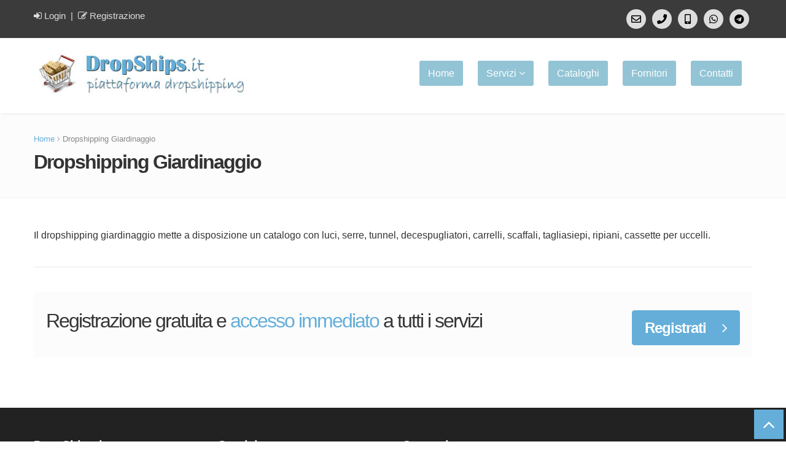

--- FILE ---
content_type: text/html; charset=UTF-8
request_url: https://www.dropships.it/dropshipping-giardinaggio.php
body_size: 2338
content:

<!DOCTYPE html>
<html lang="it">
<head>

<title>Dropshipping Giardinaggio - DropShips.it</title>
<meta name="description" CONTENT="Il dropshipping giardinaggio mette a disposizione un catalogo con luci, serre, tunnel, decespugliatori, carrelli, scaffali, tagliasiepi, ripiani, cassette per uccelli">


<meta http-equiv="Content-Type" content="text/html; charset=iso-8859-1" />

<meta http-equiv="content-language" content="it">

<meta name="viewport" content="width=device-width, initial-scale=1.0" />

<!-- css -->
<link href="css/bootstrap.css" rel="stylesheet" />
<link href="css/bootstrap-responsive.css" rel="stylesheet" />
<link href="css/style.css" rel="stylesheet" />

<link href="fa/css/all.css" rel="stylesheet" />

<!-- Theme skin -->
<link href="color/default.css" rel="stylesheet" />
<!-- Fav and touch icons -->
<link rel="shortcut icon" href="https://www.dropships.it/favicon.ico" >

</head>
<body>
<div id="wrapper">
  <!-- start header -->
  <header>
    <div class="top">
      <div class="container">
        <div class="row">
          <div class="span6">
            <p class="topcontact"><a href="login.php"><i class="icon-signin"></i> Login</a>&nbsp;&nbsp;|&nbsp;&nbsp;<a href="registrazione.php"><i class="icon-edit"></i> Registrazione</a></p>
          </div>
          <div class="span6">
            <ul class="social-network">
              <li><a href="mailto:info@dropships.it" data-placement="bottom" title="Email"><i class="far fa-envelope icon-circled icon-bgsuccess"></i></a></li><li><a href="tel:0456095341" data-placement="bottom" title="Fisso"><i class="fas fa-phone icon-circled icon-bgsuccess"></i></a></li><li><a href="tel:3285865990" data-placement="bottom" title="Mobile"><i class="fas fa-mobile-alt icon-circled icon-bgsuccess"></i></a></li><li><a href="https://api.whatsapp.com/send?phone=393285865990" data-placement="bottom" title="WhatsApp"><i class="fab fa-whatsapp icon-circled icon-bgsuccess"></i></a></li><li><a href="https://t.me/digitalforge_support" data-placement="bottom" title="Telegram"><i class="fab fa-telegram icon-circled icon-bgsuccess"></i></a></li>
            </ul>
          </div>
        </div>
      </div>
    </div>
    <div class="container">
      <div class="row nomargin">
        <div class="span4">
          <div class="logo"> <a href="https://www.dropships.it/"><img src="images/logo.jpg" alt="DropShips.it" /></a> </div>
        </div>
        <div class="span8">
          <div class="navbar navbar-static-top">
            <div class="navigation">
              <nav>
                <ul class="nav topnav">
                  <li> <a href="https://www.dropships.it/">Home</a></li>
				  
                  <li class="dropdown"> <a href="servizi-dropshipping.php">Servizi <i class="icon-angle-down dfico"></i></a>
                    <ul class="dropdown-menu">
                      <li><a href="creazione-negozio.php">Creazione Negozio</a></li>
                      <li><a href="sito-dropshipping.php">Sito Dropshipping</a></li>
						<li><a href="soluzioni-per-fornitori.php">Soluzioni per Fornitori</a></li>
                      <li><a href="affiliazione.php">Affiliazione</a></li>
                    </ul>
                  </li>
				  
                  <li> <a href="cataloghi-dropshipping.php">Cataloghi</a></li>

                  <li> <a href="fornitori-dropshipping.php">Fornitori</a></li>
				  
                  <li> <a href="contatti.php">Contatti</a></li>
				  
				  
				  
				  
                </ul>
              </nav>
            </div>
            <!-- end navigation -->
            <!-- mobile navigation -->
            <a href="javascript:void(0);" class="mobi-toggler"><i class="fa fa-bars"></i></a>
            <!-- BEGIN NAVIGATION -->
            <div class="header-navigation pull-right font-transform-inherit">
              <ul>

				   <li> <a href="https://www.dropships.it/">Home</a> </li>

								  
								  
                 <li class="dropdown"> <a class="dropdown-toggle" data-toggle="dropdown" data-target="#" href="javascript:;">Servizi <i class="icon-angle-down dfico" style="color:#BFB588"></i></a>
                  <ul class="dropdown-menu">
                      <li><a href="creazione-negozio.php">Creazione Negozio</a></li>
                      <li><a href="sito-dropshipping.php">Sito Dropshipping</a></li>
						<li><a href="soluzioni-per-fornitori.php">Soluzioni per Fornitori</a></li>
                      <li><a href="affiliazione.php">Affiliazione</a></li>
                      
                    </ul>
                 
                  </li>
                
                  <li> <a href="cataloghi-dropshipping.php">Cataloghi</a></li>

                  <li> <a href="fornitori-dropshipping.php">Fornitori</a></li>
				  

				   <li> <a href="contatti.php">Contatti</a> </li>
				   
				
				
				
              </ul>
            </div>
            <!-- END NAVIGATION -->
          </div>
        </div>
      </div>
    </div>
  </header>
  <!-- end header -->
  






    <section id="inner-headline">
      <div class="container">
        <div class="row">
          <div class="span12">
            <div class="inner-heading">
              <ul class="breadcrumb">
                <li><a href="https://www.dropships.it/">Home</a> <i class="icon-angle-right"></i></li>
                <li class="active">Dropshipping Giardinaggio</li>
              </ul>
              <h1>Dropshipping Giardinaggio</h1>
            </div>
          </div>
        </div>
      </div>
    </section>

    <section id="content">
      <div class="container">
        <div class="row">

          <div class="span12">
            <p>
					Il dropshipping giardinaggio mette a disposizione un catalogo con luci, serre, tunnel, decespugliatori, carrelli, scaffali, tagliasiepi, ripiani, cassette per uccelli.

			</p>






			
          </div>

        </div>

		
		

        <div class="row">
          <div class="span12">
            <div class="solidline"></div>
          </div>
        </div>
	  	  
		
		
		
        <div class="row">
          <div class="span12">
            <div class="cta-box">
              <div class="row">
                <div class="span9">
                  <div class="cta-text">
                    <h3>
Registrazione gratuita e <span>accesso immediato</span> a tutti i servizi</h3>
                  </div>
                </div>
                <div class="span3">
                  <div class="cta-btn">
                    <a href="registrazione.php" class="btn btn-theme">Registrati <i class="icon-angle-right"></i></a>
                  </div>
                </div>

              </div>


            </div>
          </div>
        </div>	  
	  

	  
<br>		

		

      </div>
    </section>

  
  
  
  <footer>
    <div class="container">
      <div class="row">
        <div class="span3">
          <div class="widget">
            <h5 class="widgetheading">DropShips.it</h5>
            <ul class="link-list">
              <li><a href="https://www.dropships.it/">Home</a></li>
              <li><a href="servizi-dropshipping.php">Servizi</a></li>
              <li><a href="registrazione.php">Registrazione</a></li>
              <li><a href="login.php">Login</a></li>
              <li><a href="blog.php">Blog</a></li>
              <li><a href="termini.php">Termini e Privacy</a></li>
              <li><a href="contatti.php">Contatti</a></li>
            </ul>
          </div>
        </div>
        <div class="span3">
          <div class="widget">
            <h5 class="widgetheading">Servizi</h5>
            <ul class="link-list">
              <li><a href="creazione-negozio.php">Creazione Negozio</a></li>
              <li><a href="cataloghi-dropshipping.php">Cataloghi Dropshipping</a></li>
              <li><a href="sito-dropshipping.php">Sito Dropshipping</a></li>
              <li><a href="piattaforma-dropshipping.php">Piattaforma Dropshipping</a></li>
              <li><a href="soluzioni-per-fornitori.php">Soluzioni per Fornitori</a></li>
              <li><a href="fornitori-dropshipping.php">Fornitori Dropshipping</a></li>
              <li><a href="affiliazione.php">Affiliazione</a></li>
            </ul>
          </div>
        </div>
        <div class="span3">
          <div class="widget">
            <h5 class="widgetheading">Contatti</h5>
			
            <address>
            <strong>DigitalForge&trade;</strong><br>
            Via Casette di Sopra 23/3<br>
            37060 Sona VR
            </address>
			
			Email: <a href="mailto:info@dropships.it">info@dropships.it</a>
			<br>
			Fisso: <a href="tel:0456095341">0456095341</a>
			<br>
			Mobile: <a href="tel:3285865990">3285865990</a>
			<br>
			
						
             
			
          </div>
        </div>
        <div class="span3">
          <div class="widget">
            <h5 class="widgetheading"></h5>
			
          <div align="center">

			
            <ul class="social-network" style="float:none">
              <li><a href="mailto:info@dropships.it" data-placement="bottom" title="Email"><i class="far fa-envelope icon-circled icon-bgsuccess"></i></a></li><li><a href="tel:0456095341" data-placement="bottom" title="Fisso"><i class="fas fa-phone icon-circled icon-bgsuccess"></i></a></li><li><a href="tel:3285865990" data-placement="bottom" title="Mobile"><i class="fas fa-mobile-alt icon-circled icon-bgsuccess"></i></a></li><li><a href="https://api.whatsapp.com/send?phone=393285865990" data-placement="bottom" title="WhatsApp"><i class="fab fa-whatsapp icon-circled icon-bgsuccess"></i></a></li><li><a href="https://t.me/digitalforge_support" data-placement="bottom" title="Telegram"><i class="fab fa-telegram icon-circled icon-bgsuccess"></i></a></li>
            </ul>
			
			<br>
			
            <img src="images/cards_ita.png" alt="Carte di Credito" />
          </div>
             
			
          </div>
        </div>
      </div>
    </div>
    <div id="sub-footer">
      <div class="container">
        <div class="row">
          <div class="span6">
            <div class="copyright">
              <p><span>&copy; 2026 DigitalForge&trade;. P.IVA 03532120239</span></p>
            </div>
          </div>
          <div class="span6"> </div>
        </div>
      </div>
    </div>
  </footer>
</div>
<a href="#" class="scrollup"><i class="icon-angle-up icon-square icon-bglight icon-2x active"></i></a>
<!-- javascript
    ================================================== -->
<!-- Placed at the end of the document so the pages load faster -->
<script src="js/jquery.js"></script>
<script src="js/bootstrap.js"></script>
<!-- Template Custom JavaScript File -->
<script src="js/custom.js"></script>
</body>
</html>



--- FILE ---
content_type: text/css
request_url: https://www.dropships.it/css/style.css
body_size: 9481
content:
/*
  Theme Name: Eterna
  Theme URL: https://bootstrapmade.com/eterna-free-multipurpose-bootstrap-template/
  Author: BootstrapMade.com
  Author URL: https://bootstrapmade.com
*/

/* === prettify === */
@import url('../js/google-code-prettify/prettify.css');
/* === fontawesome === */

@import url('font-awesome.css');
/* ==== overwrite bootstrap standard ==== */

@import url('overwrite.css');
@import url('animate.css');
@import url('shortcodes.css');
/* Table of content */

/*===================================
1. General
2. layout
3. Responsive media
4. Header
5. Section: Featured
6. Sliders
7. Intro
8. Section: Content
9. Section: Bottom
10. Inner - Section: page headline
11. Forms
12. Portfolio
13. Elements
14. Blog & article
15. Aside, sidebar
16. Footer
17. Divider, Line & Misc
18. Position & alignment
19. More icon from custom font icon
20. Spacer, margin
21. Media queries
==================================== */

/* ===================================
1. General
==================================== */

body {
	
font-family: Verdana, Helvetica, sans-serif;
font-size: 16px;
	
/*  font-weight: 400;*/
  line-height: 22px;
/*  color: #656565;*/
}

a {
/*  color: #9f8301;*/
}

a:active {
  outline: 0;
  text-decoration: none;
}

.clear {
  clear: both;
}

h2.heading {
  font-size: 32px;
  color: #0e161d;
  letter-spacing: -2px;
}

h2.errortitle {
  font-size: 64px;
  color: #0e161d;
  letter-spacing: -2px;
}

.bold {
  font-weight: 900;
}

.et-wrapper {
  width: 200px;
  height: 200px;
}

.et-page:nth-child(1) {
  background: red;
}

.et-page:nth-child(2) {
  background: blue;
}

.et-page:nth-child(3) {
  background: purple;
}

h4.title {
  letter-spacing: -1.5px;
}

/* ===================================
2. layout
==================================== */

.container {
  padding: 0 20px 0 20px;
  position: relative;
}

#wrapper {
  width: 100%;
  margin: 0;
  padding: 0;
}

#wrapper.boxed {
  width: 1230px;
  overflow: hidden;
  margin: 0 auto;
  padding: 0;
  background: #fff;
}

.row {
  margin-bottom: 30px;
}

.row .row {
  margin-bottom: 30px;
}

.row.nomargin {
  margin-bottom: 0;
}

/* ===================================
3. Responsive media
==================================== */

.video-container, .map-container, .embed-container {
  position: relative;
  margin: 0 0 15px 0;
  padding-bottom: 51%;
  padding-top: 30px;
  height: 0;
  overflow: hidden;
  border: none;
}

.embed-container iframe, .embed-container object, .embed-container embed, .video-container iframe, .map-container iframe, .map-container object, .map-container embed, .video-container object, .video-container embed {
  position: absolute;
  top: 0;
  left: 0;
  width: 100%;
  height: 100%;
}

iframe {
  border: none;
}

img.img-polaroid {
  margin: 0 0 20px 0;
}

.img-box {
  max-width: 100%;
}

/* ===================================
4. Header
==================================== */

/* --- header -- */

header {
/*  background: #000;*/
  margin: 0;
  padding: 0 0 20px;
  position: relative;
  z-index: 2000;
  -webkit-box-shadow: 0 2px 4px -2px #ddd;
  -moz-box-shadow: 0 2px 4px -2px #ddd;
  box-shadow: 0 2px 4px -2px #ddd;
}

header .top {
  padding: 15px 0 15px;
  margin: 0 0 15px;
  background: #3c3b3b;
}

header .top p.topcontact {
  color: #ddd;
  font-size: 15px;
}

header .top p.topcontact i {
  color: #ddd;
}


header .top p.topcontact2 {
  color: #ddd;
  font-size: 13px;
}

header .top p.topcontact2 i {
  color: #ddd;
}

header .topcontact a {
  color: #ddd;
  font-size: 15px;
  text-decoration: none;
}

header .topcontact2 a {
  color: #ddd;
  font-size: 13px;
  text-decoration: none;
}



header .logo {
  float: left;
}

header .logo img {
  margin-bottom: 10px;
}

header .logo h1 {
  color: #333;
  letter-spacing: -1px;
  font-size: 2.2em;
  font-weight: 900;
  margin: 0;
}

header .logo h1 a {
  color: #333;
}

header .logo h1 a:hover {
  text-decoration: none;
}

/* --- top area --- */

header .top .row {
  margin-bottom: 0;
}

ul.topmenu {
  list-style: none;
  margin: 0;
}

ul.topmenu li {
  display: inline;
}

ul.topmenu li a {
  font-size: 12px;
  color: #ddd;
  font-weight: 600;
}

ul.topmenu li a:hover {
  text-decoration: none;
}

ul.social-network {
  float: right;
  list-style: none;
  margin: 0;
}

ul.social-network2 {
  float: left;
  list-style: none;
  margin: 0;
}

ul.social-network li {
  display: inline;
  margin: 0 5px;
}

ul.social-network li a:hover {
  -webkit-transition: all 1s ease-in-out;
  -moz-transition: all 1s ease-in-out;
  -o-transition: all 1s ease-in-out;
  transition: all 1s ease-in-out;
}

ul.social-network2 li {
  display: inline;
  margin: 0 3px;
}

ul.social-network2 li a:hover {
  -webkit-transition: all 1s ease-in-out;
  -moz-transition: all 1s ease-in-out;
  -o-transition: all 1s ease-in-out;
  transition: all 1s ease-in-out;
}

/* --- menu --- */

header .navigation {
  float: right;
}

header ul.nav li {
  border: none;
  margin: 0 7px 0 7px;
}

header ul.nav li a {
  border: none;
  font-weight: 400;
}

.navbar .nav>li>a {
  font-size: 16px;
  color: #fff;
  text-shadow: none;
}
.navbar .nav>li>a:hover {
  font-size: 16px;
  color: #fff;
  text-shadow: none;
}

/*
.dfico {
  font-size: 16px;
  color: #ddd;
  text-shadow: none;
}
.dfico:hover {
  font-size: 16px;
  color: #000;
  text-shadow: none;
}
*/


header ul.nav li a i {
  color: #fff;
}

header ul.nav li a:hover i {
  color: #fff;
}

header ul.nav li.active a i {
  color: #fff;
}

header ul.nav li ul.dropdown-menu li a i {
  color: #fff;
}

.navbar .nav a:hover {
  background: none;
}

.navbar .nav>.active>a, .navbar .nav>.active>a:hover {
/*  font-weight: 600;*/
}

.navbar .nav>.active>a:active, .navbar .nav>.active>a:focus {
  background: none;
  outline: 0;
/*  font-weight: 600;*/
}

.navbar .nav li .dropdown-menu {
  z-index: 1000;
}

header ul.nav li ul {
  z-index: 1000;
  margin-top: 20px;
}

header ul.nav li ul li ul {
  margin: 1px 0 0 1px;
}

.dropdown-menu .dropdown i {
  position: absolute;
  right: 0;
  margin-top: 3px;
  padding-left: 20px;
}

.navbar .nav>li>.dropdown-menu:before {
  display: inline-block;
  border-right: none;
  border-bottom: none;
  border-left: none;
  border-bottom-color: none;
  content: none;
}

.navbar .nav>li>.dropdown-menu:after {
  display: inline-block;
  border-right: none;
  border-bottom: none;
  border-left: none;
  content: '';
}

ul.nav li.dropdown a {
  z-index: 1000;
  display: block;
}

ul.nav li.dropdown ul li ul.dropdown-menu {
  margin-left: 0px;
}

ul.nav li.dropdown ul li i {
  margin-right: 20px;
}

select.selectmenu {
  display: none;
}

/* ===================================
5. Section: Featured
==================================== */

#featured {
  background: #fcfcfc;
}

#featured .row {
  margin-bottom: 0;
}

/* Landing page */

.landing {
  padding: 50px 0;
}

/* ===================================
6. Sliders
==================================== */

/* camera slider */

#slideshow-wrapper {
  width: 100%;
  background: #fcfcfc;
  float: left;
}

#camera-slide {
  height: 425px !important;
}

.camera_caption p {
  margin-bottom: 20px;
}

.camera_prev {
  left: 0;
  top: 50%;
}

.camera_next {
  right: 0;
  top: 50%;
}

.camera_prev>span:before {
  content: "\f104";
  font-family: 'FontAwesome';
  color: #fff;
  padding: 20px 20px 20px 10px;
  font-size: 32px;
  display: block;
}

.camera_next>span:before {
  content: "\f105";
  font-family: 'FontAwesome';
  color: #fff;
  padding: 20px 20px 20px 20px;
  font-size: 32px;
  display: block;
}

/* --- layerslider --- */

#layerslider-container {
  width: 100%;
  min-width: 300px;
  max-width: 1170px;
  margin: 0 auto;
}

#layerslider-container-fw {
  width: 100%;
  margin: 50px auto;
}

.ls-highlighted-h.color {
  padding: 4px 8px;
  color: #fff;
  -webkit-border-radius: 5px;
  -moz-border-radius: 5px;
  border-radius: 5px;
}

/* --- flexslider --- */

#main-slider.flexslider {
  margin-bottom: 40px;
  background: #fff;
  border: none;
  position: relative;
  -webkit-border-radius: 0;
  -moz-border-radius: 0;
  -o-border-radius: 0;
  border-radius: 0;
  box-shadow: none;
  -webkit-box-shadow: none;
  -moz-box-shadow: none;
  -o-box-shadow: none;
  zoom: 1;
}

.flexslider {
  background: #fff;
  border: none;
  position: relative;
  -webkit-border-radius: 0;
  -moz-border-radius: 0;
  -o-border-radius: 0;
  border-radius: 0;
  box-shadow: none;
  -webkit-box-shadow: none;
  -moz-box-shadow: none;
  -o-box-shadow: none;
  zoom: 1;
}

/* ===================================
7. Section: Content
==================================== */

#content {
  position: relative;
  background: #fff;
  border-top: 1px solid #f2f2f2;
  padding: 50px 0 0 0;
}

#content img {
  max-width: 100%;
  height: auto;
}

/* --- Call to action --- */

.cta-box {
  background: #fcfcfc;
  -webkit-border-radius: 2px;
  -moz-border-radius: 2px;
  border-radius: 2px;
}

.cta-text {
  padding: 20px;
  margin-top: 10px;
}

.cta-text h2 {
  font-weight: 900;
  line-height: 1.1em;
}

.cta-btn {
  float: right;
  padding: 20px;
  margin-top: 10px;
}

.cta-box .cta-btn a.btn {
  padding: 15px 20px;
  font-size: 24px;
  font-weight: 900;
  letter-spacing: -1px;
  color: #fff;
  -webkit-border-radius: 4px;
  -moz-border-radius: 4px;
  border-radius: 4px;
}

.cta-box .cta-btn a.btn i {
  color: #fff;
  margin-left: 20px;
}

.cta-box .cta-btn a.btn:hover {
  color: #fff;
}

.cta-text h3 {
  font-size: 32px;
  letter-spacing: -2px;
}

/* --- box --- */

.box {
  width: 100%;
}

.box .text h4 {
  letter-spacing: -1.5px;
}

.box:hover .text h4 {}

.box .icon {
  float: left;
  margin-bottom: 20px;
}

.box .text {
  margin-left: 100px;
}

.box a {
  text-decoration: none;
  font-weight: 700;
}

.box a i {
/*  color: #4b5056;*/
}

/* ---- features ---- */

.features {
  width: 100%;
  overflow: hidden;
  margin: 20px 0 0 0;
}

.features .feat {
  width: 50%;
  float: left;
  display: inline-block;
  margin-bottom: 20px;
}

.features i {
  float: left;
  margin-right: 20px;
}

.features h5 {
  font-weight: 600;
}

/* ===================================
9. Section: works
===================================== */

#works {
  background: #fcfcfc;
  padding: 50px 0 30px;
}

/* home works */

.grid {
  margin: 0 auto;
  list-style: none;
  text-align: center;
  padding: 0;
}

.grid .item {
  margin: 0;
  text-align: left;
  position: relative;
  padding: 0;
}

.grid figure {
  margin: 0;
  position: relative;
}

.grid figure img {
  max-width: 100%;
  display: block;
  position: relative;
}

.grid figcaption {
  position: absolute;
  top: 0;
  left: 0;
  padding: 0 0 0;
  color: #ed4e6e;
}

.grid figcaption div {
  padding-top: 30%;
}

.grid figcaption span {
  display: block;
  text-align: center;
  margin-bottom: 20px;
}

/* Caption Style 3 */

.cs-style-3 figure {
  overflow: hidden;
}

.cs-style-3 figure img {
  -webkit-transition: -webkit-transform 0.4s;
  -moz-transition: -moz-transform 0.4s;
  transition: transform 0.4s;
}

.no-touch .cs-style-3 figure:hover img, .cs-style-3 figure.cs-hover img {
  -webkit-transform: translateY(-50px);
  -moz-transform: translateY(-50px);
  -ms-transform: translateY(-50px);
  transform: translateY(-50px);
}

.cs-style-3 figcaption {
  height: 100px;
  width: 100%;
  top: auto;
  bottom: 0;
  opacity: 0;
  -webkit-transform: translateY(100%);
  -moz-transform: translateY(100%);
  -ms-transform: translateY(100%);
  transform: translateY(100%);
  -webkit-transition: -webkit-transform 0.4s, opacity 0.1s 0.3s;
  -moz-transition: -moz-transform 0.4s, opacity 0.1s 0.3s;
  transition: transform 0.4s, opacity 0.1s 0.3s;
}

.no-touch .cs-style-3 figure:hover figcaption, .cs-style-3 figure.cs-hover figcaption {
  opacity: 1;
  -webkit-transform: translateY(0px);
  -moz-transform: translateY(0px);
  -ms-transform: translateY(0px);
  transform: translateY(0px);
  -webkit-transition: -webkit-transform 0.4s, opacity 0.1s;
  -moz-transition: -moz-transform 0.4s, opacity 0.1s;
  transition: transform 0.4s, opacity 0.1s;
}

.cs-style-3 figcaption p {
  text-align: center;
  margin-top: 20px;
}

.cs-style-3 figcaption p i {
  color: #fff;
}

/* Caption Style 4 */

.cs-style-4 li {
  -webkit-perspective: 1700px;
  -moz-perspective: 1700px;
  perspective: 1700px;
  -webkit-perspective-origin: 0 50%;
  -moz-perspective-origin: 0 50%;
  perspective-origin: 0 50%;
}

.cs-style-4 figure {
  -webkit-transform-style: preserve-3d;
  -moz-transform-style: preserve-3d;
  transform-style: preserve-3d;
}

.cs-style-4 figure>div {
  overflow: hidden;
}

.cs-style-4 figure img {
  -webkit-transition: -webkit-transform 0.4s;
  -moz-transition: -moz-transform 0.4s;
  transition: transform 0.4s;
}

.no-touch .cs-style-4 figure:hover img, .cs-style-4 figure.cs-hover img {
  -webkit-transform: translateX(25%);
  -moz-transform: translateX(25%);
  -ms-transform: translateX(25%);
  transform: translateX(25%);
}

.cs-style-4 figcaption {
  height: 100%;
  width: 50%;
  opacity: 0;
  -webkit-backface-visibility: hidden;
  -moz-backface-visibility: hidden;
  backface-visibility: hidden;
  -webkit-transform-origin: 0 0;
  -moz-transform-origin: 0 0;
  transform-origin: 0 0;
  -webkit-transform: rotateY(-90deg);
  -moz-transform: rotateY(-90deg);
  transform: rotateY(-90deg);
  -webkit-transition: -webkit-transform 0.4s, opacity 0.1s 0.3s;
  -moz-transition: -moz-transform 0.4s, opacity 0.1s 0.3s;
  transition: transform 0.4s, opacity 0.1s 0.3s;
}

.no-touch .cs-style-4 figure:hover figcaption, .cs-style-4 figure.cs-hover figcaption {
  opacity: 1;
  -webkit-transform: rotateY(0deg);
  -moz-transform: rotateY(0deg);
  transform: rotateY(0deg);
  -webkit-transition: -webkit-transform 0.4s, opacity 0.1s;
  -moz-transition: -moz-transform 0.4s, opacity 0.1s;
  transition: transform 0.4s, opacity 0.1s;
}

/* Caption Style 5 */

.cs-style-5 figure img {
  z-index: 10;
  -webkit-transition: -webkit-transform 0.4s;
  -moz-transition: -moz-transform 0.4s;
  transition: transform 0.4s;
}

.no-touch .cs-style-5 figure:hover img, .cs-style-5 figure.cs-hover img {
  -webkit-transform: scale(0.4);
  -moz-transform: scale(0.4);
  -ms-transform: scale(0.4);
  transform: scale(0.4);
}

.cs-style-5 figcaption {
  height: 100%;
  width: 100%;
  opacity: 0;
  -webkit-transform: scale(0.7);
  -moz-transform: scale(0.7);
  -ms-transform: scale(0.7);
  transform: scale(0.7);
  -webkit-backface-visibility: hidden;
  -moz-backface-visibility: hidden;
  backface-visibility: hidden;
  -webkit-transition: -webkit-transform 0.4s, opacity 0.4s;
  -moz-transition: -moz-transform 0.4s, opacity 0.4s;
  transition: transform 0.4s, opacity 0.4s;
}

.no-touch .cs-style-5 figure:hover figcaption, .cs-style-5 figure.cs-hover figcaption {
  -webkit-transform: scale(1);
  -moz-transform: scale(1);
  -ms-transform: scale(1);
  transform: scale(1);
  opacity: 1;
}

.cs-style-5 figure a {
  position: absolute;
  bottom: 20px;
  right: 20px;
}

/* Caption Style */

.cs-style-4 li {
  -webkit-perspective: 1700px;
  -moz-perspective: 1700px;
  perspective: 1700px;
  -webkit-perspective-origin: 0 50%;
  -moz-perspective-origin: 0 50%;
  perspective-origin: 0 50%;
}

.cs-style-4 figure {
  -webkit-transform-style: preserve-3d;
  -moz-transform-style: preserve-3d;
  transform-style: preserve-3d;
}

.cs-style-4 figure>div {
  overflow: hidden;
}

.cs-style-4 figure img {
  -webkit-transition: -webkit-transform 0.4s;
  -moz-transition: -moz-transform 0.4s;
  transition: transform 0.4s;
}

.no-touch .cs-style-4 figure:hover img, .cs-style-4 figure.cs-hover img {
  -webkit-transform: translateX(25%);
  -moz-transform: translateX(25%);
  -ms-transform: translateX(25%);
  transform: translateX(25%);
}

.cs-style-4 figcaption {
  height: 100%;
  width: 50%;
  opacity: 0;
  -webkit-backface-visibility: hidden;
  -moz-backface-visibility: hidden;
  backface-visibility: hidden;
  -webkit-transform-origin: 0 0;
  -moz-transform-origin: 0 0;
  transform-origin: 0 0;
  -webkit-transform: rotateY(-90deg);
  -moz-transform: rotateY(-90deg);
  transform: rotateY(-90deg);
  -webkit-transition: -webkit-transform 0.4s, opacity 0.1s 0.3s;
  -moz-transition: -moz-transform 0.4s, opacity 0.1s 0.3s;
  transition: transform 0.4s, opacity 0.1s 0.3s;
}

.no-touch .cs-style-4 figure:hover figcaption, .cs-style-4 figure.cs-hover figcaption {
  opacity: 1;
  -webkit-transform: rotateY(0deg);
  -moz-transform: rotateY(0deg);
  transform: rotateY(0deg);
  -webkit-transition: -webkit-transform 0.4s, opacity 0.1s;
  -moz-transition: -moz-transform 0.4s, opacity 0.1s;
  transition: transform 0.4s, opacity 0.1s;
}

.cs-style-4 figcaption a {
  margin-bottom: 10px;
}

/* Caption Style 6 */

.cs-style-6 figure img {
  z-index: 10;
  -webkit-transition: -webkit-transform 0.4s;
  -moz-transition: -moz-transform 0.4s;
  transition: transform 0.4s;
}

.no-touch .cs-style-6 figure:hover img, .cs-style-6 figure.cs-hover img {
  -webkit-transform: translateY(-50px) scale(0.5);
  -moz-transform: translateY(-50px) scale(0.5);
  -ms-transform: translateY(-50px) scale(0.5);
  transform: translateY(-50px) scale(0.5);
}

.cs-style-6 figcaption {
  height: 100%;
  width: 100%;
}

.cs-style-6 figcaption h3 {
  margin-top: 60%;
}

.cs-style-6 figcaption a {
  position: absolute;
  bottom: 20px;
  right: 20px;
}

/* ===================================
9. Section: Bottom
==================================== */

#bottom {
  background: #fcfcfc;
  padding: 50px 0 0;
}

/* ===================================
10. Inner - Section: page headline
==================================== */

#inner-headline {
  background: #fcfcfc;
  position: relative;
  margin: 0;
  padding: 20px 0 10px;
}

#inner-headline .inner-heading h2 {
  color: #333;
  margin: 0 0 0 0;
  font-size: 32px;
  font-weight: 700;
  letter-spacing: -2px;
}

#inner-headline .inner-heading h1 {
  color: #333;
  margin: 0 0 0 0;
  font-size: 32px;
  font-weight: 700;
  letter-spacing: -2px;
}

/* --- breadcrumbs --- */

#inner-headline ul.breadcrumb {
  margin: 0;
  float: none;
  background: none;
}

#inner-headline ul.breadcrumb li {
  margin-bottom: 0;
  padding-bottom: 0;
}

#inner-headline ul.breadcrumb li {
  font-size: 13px;
  color: #888;
  text-shadow: none;
}

#inner-headline ul.breadcrumb li i {
  color: #ababab;
}

#inner-headline ul.breadcrumb li a {
  text-decoration: none;
}

#inner-headline ul.breadcrumb li a:hover {
  text-decoration: none;
  color: #aaa;
}

/* ============================
11. Forms
============================= */

/* --- contact form  ---- */

.contactForm input[type="text"], .contactForm input[type="email"], .contactForm input[type="password"], .contactForm select  {
  width: 100%;
  min-height: 40px;
  padding-left: 20px;
  font-size: 16px;
  padding-right: 20px;
  -webkit-box-sizing: border-box;
  -moz-box-sizing: border-box;
  box-sizing: border-box;
}

.contactForm input[type="number"]  {
  width: 100%;
  min-height: 40px;
  padding-left: 10px;
  font-size: 16px;
  padding-right: 4px;
  -webkit-box-sizing: border-box;
  -moz-box-sizing: border-box;
  box-sizing: border-box;
}

.contactForm textarea {
  width: 100%;
  padding-left: 20px;
  padding-top: 10px;
  font-size: 13px;
  padding-right: 20px;
  -webkit-box-sizing: border-box;
  -moz-box-sizing: border-box;
  box-sizing: border-box;
}

.validation {
  color: red;
  display:none;
  margin: 0 0 20px;
  font-weight:400;
  font-size:13px;
}

#sendmessage {
  color: green;
  border:1px solid green;
  display:none;
  text-align:center;
  padding:15px;
  font-weight:600;
  margin-bottom:15px;
}

#errormessage {
  color: red;
  display:none;
  border:1px solid red;
  text-align:center;
  padding:15px;
  font-weight:600;
  margin-bottom:15px;
}

#sendmessage.show, #errormessage.show, .show {
	display:block;
}

/* --- comment form ---- */

form#commentform {
  margin-top: 20px;
}

form#commentform input[type="text"] {
  width: 100%;
  min-height: 40px;
  padding-left: 20px;
  font-size: 13px;
  padding-right: 20px;
  -webkit-box-sizing: border-box;
  -moz-box-sizing: border-box;
  box-sizing: border-box;
  -webkit-border-radius: 2px 2px 2px 2px;
  -moz-border-radius: 2px 2px 2px 2px;
  border-radius: 2px 2px 2px 2px;
}

form#commentform textarea {
  width: 100%;
  padding-left: 20px;
  padding-top: 10px;
  font-size: 13px;
  padding-right: 20px;
  -webkit-box-sizing: border-box;
  -moz-box-sizing: border-box;
  box-sizing: border-box;
  -webkit-border-radius: 2px 2px 2px 2px;
  -moz-border-radius: 2px 2px 2px 2px;
  border-radius: 2px 2px 2px 2px;
}

/* --- search form --- */

.search {
  float: right;
  margin: 35px 0 0;
  padding-bottom: 0;
}

#inner-headline form.input-append {
  margin: 0;
  padding: 0;
}

/* ===============================
12. Portfolio
================================ */

#thumbs {
  margin: 0;
  padding: 0;
}

#thumbs li {
  list-style-type: none;
}

.item-thumbs {
  position: relative;
  overflow: hidden;
  margin-bottom: 30px;
  cursor: pointer;
}

.item-thumbs .hover-wrap .overlay-img {
  background: #2fe2bf;
}

.item-thumbs a+img {
  width: 100%;
}

.item-thumbs .hover-wrap {
  position: absolute;
  display: block;
  width: 100%;
  height: 100%;
  opacity: 0;
  filter: alpha(opacity=0);
  -webkit-transition: all 450ms ease-out 0s;
  -moz-transition: all 450ms ease-out 0s;
  -o-transition: all 450ms ease-out 0s;
  transition: all 450ms ease-out 0s;
  -webkit-transform: rotateY(180deg) scale(0.5, 0.5);
  -moz-transform: rotateY(180deg) scale(0.5, 0.5);
  -ms-transform: rotateY(180deg) scale(0.5, 0.5);
  -o-transform: rotateY(180deg) scale(0.5, 0.5);
  transform: rotateY(180deg) scale(0.5, 0.5);
}

.item-thumbs .hover-wrap a {
  text-decoration: none;
}

.item-thumbs:hover .hover-wrap, .item-thumbs.active .hover-wrap {
  opacity: 1;
  filter: alpha(opacity=100);
  -webkit-transform: rotateY(0deg) scale(1, 1);
  -moz-transform: rotateY(0deg) scale(1, 1);
  -ms-transform: rotateY(0deg) scale(1, 1);
  -o-transform: rotateY(0deg) scale(1, 1);
  transform: rotateY(0deg) scale(1, 1);
}

.item-thumbs .hover-wrap .overlay-img {
  position: absolute;
  width: 100%;
  height: 100%;
  opacity: 0.80;
  filter: alpha(opacity=80);
}

.item-thumbs .hover-wrap .overlay-img-thumb {
  position: absolute;
  top: 50%;
  left: 40%;
  margin: -16px 0 0 -16px;
  color: #fff;
  line-height: 1em;
  opacity: 1;
  filter: alpha(opacity=100);
}

.item-thumbs .hover-wrap .overlay-img-thumb.font-icon-plus {}

.item-thumbs .hover-wrap .overlay-img-thumb.font-icon-link {
  margin: -16px 0 0 20px;
}

/* --- Portolio filter --- */

ul.portfolio-categ {
  margin: 10px 0 30px 0;
  padding: 0;
  float: left;
  list-style: none;
}

ul.portfolio-categ li {
  margin: 0;
  padding: 0 20px 0 0;
  float: left;
  list-style: none;
  font-size: 13px;
  font-weight: 600;
}

ul.portfolio-categ li a {
  display: block;
  padding: 35x 0 35x 0;
  color: #353535;
  font-size: 16px;
  text-decoration: none;
  font-weight: 700;
}

ul.portfolio-categ li.active a:hover, ul.portfolio-categ li a:hover, ul.portfolio-categ li a:focus, ul.portfolio-categ li a:active {
  text-decoration: none;
  outline: 0;
}

/* --- portfolio detail --- */

.top-wrapper {
  margin-bottom: 20px;
}

.related-works .item figcaption h3 {
  font-size: 16px;
}

/* ===============================
13. Elements
================================ */

/* --- blockquote --- */

blockquote {
  font-size: 16px;
  font-weight: 400;
  padding-left: 0;
  color: #a2a2a2;
  line-height: 1.6em;
  border: none;
}

blockquote:before {
  font-family: 'FontAwesome';
  font-size: 36px;
  vertical-align: middle;
  content: "\f10d";
  margin-right: 10px;
  color: #bcbcbc;
}

blockquote cite {
  display: block;
  font-size: 12px;
  color: #666;
  margin-top: 10px;
}

blockquote cite:before {
  content: "\2014 \0020";
}

blockquote cite a, blockquote cite a:visited, blockquote cite a:visited {
  color: #555;
}

/* --- pullquotes --- */

.pullquote-left {
  display: block;
  color: #a2a2a2;
  font-size: 14px;
  line-height: 1.6em;
  padding-left: 20px;
}

.pullquote-right {
  display: block;
  color: #a2a2a2;
  font-size: 14px;
  line-height: 1.6em;
  padding-right: 20px;
}

/* --- list style --- */

ul.general {
  list-style: none;
  margin-left: 0;
}

ul.link-list {
  margin: 0;
  padding: 0;
  list-style: none;
}

ul.link-list li {
  margin: 0;
  padding: 2px 0 2px 0;
  list-style: none;
}

footer ul.link-list li a {
  color: #ddd;
  font-weight: 300;
  font-size: 15px;;
}

/* --- Heading style --- */

h4.heading {
  font-weight: 300;
}

h4.heading strong {
  font-weight: 700;
}

.heading {
  margin-bottom: 20px;
}

.heading {
  position: relative;
}

aside .widgetheading {
  position: relative;
  text-transform: none;
  font-weight: 600;
  letter-spacing: -1px;
  margin-bottom: 20px;
}


/* Google Map */
#google-map {
  height: 350px;
  margin-bottom: 50px;
}

/* ===============================
14. Blog & article
================================ */

article {
  float: left;
  width: 100%;
  margin-bottom: 40px;
  border-bottom: 1px solid #e9e9e9;
  padding-bottom: 10px;
}

article.single {
  margin-bottom: 0;
  border-bottom: none;
  padding-bottom: 0;
}

article.noborder {
  border-bottom: none;
  padding-bottom: 0;
}

article .post-heading h3 {
  margin-bottom: 20px;
}

article .post-heading h3 a {
  font-weight: 700;
  letter-spacing: -1.5px;
  text-decoration: none;
}

article .post-heading h3 a:hover {
  text-decoration: none;
  color: #353535;
}

article a.btn.btn-theme i {
  color: #fff;
  margin-left: 10px;
}

/* --- post meta --- */

.post-meta {
  background: #fcfcfc;
  border: 1px solid #e6e6e6;
  border-top: none;
  text-align: center;
}

.post-meta .format {
  border-bottom: 1px solid #e6e6e6;
  padding: 10px 0 10px;
}

.post-meta i {
  margin: 0;
}

.post-meta .date {
  border-bottom: 1px solid #e6e6e6;
  padding: 10px 0 10px;
}

.post-meta .date span {
  text-align: center;
  color: #999;
  font-size: 12px;
  font-weight: 600;
}

.post-meta .comments {
  padding: 10px 0 10px;
}

.post-meta .comments a {
  color: #999;
  font-size: 12px;
  font-weight: 700;
}

.post-meta .comments a:hover {
  text-decoration: none;
}

/* --- post format --- */

.post-image {
  margin-bottom: 20px;
}

.post-quote {
  margin-bottom: 20px;
}

.post-video {
  margin-bottom: 20px;
}

.post-audio {
  margin-bottom: 20px;
}

.post-link {
  margin-bottom: 20px;
}

.post-slider {
  margin-bottom: 20px;
}

.post-quote blockquote {
  font-size: 16px;
  color: #999;
  line-height: 1.6em;
}

.meta-post {
  margin: 0 0 20px;
  padding: 0;
}

.meta-post a:hover {
  text-decoration: none;
}

.meta-post ul {
  list-style: none;
  margin: 0;
}

.meta-post ul li {
  display: inline;
  margin-right: 10px;
}

.meta-post ul li {
  font-size: 12px;
}

.post-entry a.readmore {
  font-size: 13px;
  color: #898989;
}

.post-entry a.readmore:hover {
  text-decoration: none;
}

.meta-bottom {
  border-top: 1px dotted #ddd;
  padding-top: 30px;
  list-style: none;
  margin: 30px 0 0 0;
}

.meta-bottom li {
  display: inline;
  margin-right: 20px;
  font-size: 12px;
  color: #aaa;
}

.meta-bottom li i {
  color: #666;
}

.meta-bottom li a {
  color: #666;
  font-weight: 600;
}

.meta-bottom li a:hover {
  text-decoration: none;
}

a.thumbnail:hover, a.thumbnail:focus {
  -webkit-box-shadow: 0 1px 4px rgba(0, 105, 214, 0.25);
  -moz-box-shadow: 0 1px 4px rgba(0, 105, 214, 0.25);
  box-shadow: 0 1px 4px rgba(0, 105, 214, 0.25);
}

/* --- single post --- */

.bottom-article {
  float: left;
  width: 100%;
  border-top: 1px solid #e9e9e9;
  border-bottom: 1px solid #e9e9e9;
  padding: 10px 0 10px 0;
  margin-top: 20px;
}

/* --- author info --- */

.about-author {
  padding: 20px;
  float: left;
  border: 1px solid #e9e9e9;
  background: #fcfcfc;
  margin-bottom: 5px;
  -webkit-border-radius: 4px;
  -moz-border-radius: 4px;
  border-radius: 4px;
}

.about-author h5 {
  margin-bottom: 10px;
}

.about-author h5 a {
  text-decoration: none;
}

/* --- Comment --- */

.comment-area {
  float: left;
  width: 100%;
  margin-top: 30px;
}

.comment-area h4 {
  font-weight: 700;
  letter-spacing: -1px;
}

.media-content {
  overflow: hidden;
  margin-left: 12px;
  border-bottom: 1px dotted #d5d5d5;
  padding-bottom: 20px;
}

.media-content h6 {
  font-size: 14px;
  font-weight: 700;
}

.media-content span {
  color: #666;
  font-size: 14px;
  font-weight: 300;
}

.media-content a.align-right {
  text-decoration: none;
  font-weight: 600;
  font-size: 13px;
}

.comment-area .thumbnail>img {
  display: block;
  width: 60px;
  height: 60px;
}

.filter-list {
  margin-top: 20px;
}

/* --- pagination --- */

#pagination a, #pagination span {
  display: block;
  float: left;
  margin: 0 7px 0 0;
  padding: 7px 10px 6px 10px;
  font-size: 12px;
  line-height: 12px;
  color: #888;
  font-weight: 600;
  text-decoration: none;
}

#pagination a:hover {
  text-decoration: none;
  color: #fff;
}

#pagination span.current {
  background: #333;
  color: #fff;
  font-weight: bold;
}

/* ===============================
15. Aside, sidebar
================================ */

aside {
  position: relative;
  margin-bottom: 40px;
}

.sidebar-nav {
  float: left;
  width: 100%;
}

.right-sidebar {
  border-left: 1px solid #d2cece;
  padding: 0 0 0 30px;
}

.left-sidebar {
  border-right: 1px solid #e9e9e9;
  padding: 0 30px 0 0;
}

.left-sidebar .widget h3, .left-sidebar .widget .widget-content {
  padding-right: 20px;
}

aside .widget {
  margin-bottom: 40px;
}

ul.popular {
  list-style: none;
  margin: 0;
}

ul.popular li {
  float: left;
  clear: left;
  border-bottom: 1px dotted #e9e9e9;
  padding-bottom: 10px;
  margin-bottom: 20px;
  display: block;
  width: 100%;
}

ul.popular li a {
  font-weight: 600;
}

ul.popular li a:hover {
  text-decoration: none;
  color: #464646;
}

ul.popular li span {
  font-size: 12px;
}

ul.cat, ul.recent, ul.folio-detail, ul.contact-info {
  margin: 0;
  padding: 0;
  list-style: none;
}

ul.tpl-sb {
  margin: 0;
  padding: 0;
  list-style: none;
}

ul.cat li, ul.recent li, ul.folio-detail li, ul.contact-info li {
  margin: 0 0 15px 0;
  list-style: none;
}

ul.tpl-sb li {
  margin: 0 0 5px 0;
  list-style: none;
}

ul.cat2 li {
  margin: 0 0 5px 0;
  list-style: none;
}

ul.recent li p:before {
  font-family: 'FontAwesome';
  content: "\f00c";
  margin-right: 10px;
}

ul.recent li a:hover {
  text-decoration: none;
}

ul.contact-info li label {
  font-weight: 700;
}

ul.cat li a, ul.folio-detail li a {
  color: #656565;
  text-decoration: none;
}

ul.folio-detail li label {
  font-weight: 700;
}

ul.cat li a:hover, ul.folio-detail li a:hover {
  text-decoration: none;
}

ul.folio-detail li label {
  display: inline;
  cursor: default;
  color: #353535;
  font-weight: bold;
}

.widget ul.recent li {
  margin-bottom: 20px;
}

ul.recent li h6 {
  margin: 0 0 10px 0;
}

ul.recent li h6 a {
  color: #353535;
  font-size: 14px;
  text-transform: none;
  text-decoration: none;
  font-weight: 600;
}

.widget ul.tags {
  list-style: none;
  margin: 0;
}

.widget ul.tags li {
  margin: 0 5px 15px 0;
  display: inline-block;
}

.widget ul.tags li a {
  text-decoration: none;
  background: #333;
  color: #fff;
  padding: 5px 10px;
}

.widget ul.tags li a:hover {
  text-decoration: none;
  color: #fff;
}

/* ===== Widgets ===== */

/* --- flickr --- */

.widget .flickr_badge {
  width: 100%;
}

.widget .flickr_badge img {
  margin: 0 9px 20px 0;
}

footer .widget .flickr_badge {
  width: 100%;
}

footer .widget .flickr_badge img {
  margin: 0 9px 20px 0;
}

.flickr_badge img {
  width: 50px;
  height: 50px;
  float: left;
  margin: 0 9px 20px 0;
}

/* --- latest tweet widget --- */

.twitter ul {
  margin-left: 0;
  list-style: none;
}

.twitter img {
  float: left;
  margin-right: 15px;
}

.twitter span.tweet_time {
  display: block;
  padding-bottom: 5px;
}

.twitter li {
  border-bottom: 1px dashed #efefef;
  padding-bottom: 20px;
  margin-bottom: 20px;
  list-style: none;
}

.twitter li:last-child {
  border: none;
}

/* --- Recent post widget --- */

.recent-post {
  margin: 20px 0 0 0;
  padding: 0;
  line-height: 18px;
}

.recent-post h5 a:hover {
  text-decoration: none;
}

.recent-post .text h5 a {
  color: #353535;
}

ul.time-post {
  float: left;
  width: 120px;
  padding: 0;
  list-style: none;
  margin: 0 20px 0 0;
  text-align: center;
  color: #0e0f0f;
}

ul.time-post li {
  float: none;
  background: #f8f8f8;
  list-style: none;
  margin: 0 0 2px 0;
  padding: 0;
}

ul.time-post li a img:hover {
  opacity: 0.8;
  /* For IE 5-7 */
  filter: progid:DXImageTransform.Microsoft.Alpha(Opacity=80);
  /* For IE 8 8 */
  -MS-filter: "progid:DXImageTransform.Microsoft.Alpha(Opacity=80)";
}

ul.time-post li.time {
  float: none;
  padding: 5px 0 5px 0;
  text-shadow: none;
}

.recent-post ul.time-post li.time {
  color: #121214;
}

.post-meta {
  margin-bottom: 20px;
}

.post-meta span {
  padding: 0 10px 0 10px;
  margin-bottom: 10px;
}

.post-meta span a {
  color: #919191;
}

.post-meta strong {
  font-weight: 200px;
  color: #c7c7c7;
}

.item .text {
  margin-left: 140px;
  margin-bottom: 20px;
}

/* ===============================
16. Footer
================================ */

footer {
  padding: 50px 0 0 0;
  color: #bbb;
  background: #222;
}

footer a {
  color: #eee;
  text-decoration: none;
}

footer a:hover {
  text-decoration: none;
}

footer h1, footer h2, footer h3, footer h4, footer h5, footer h6 {
  color: #eee;
}

footer .footer_logo {
  margin-bottom: 20px;
}

footer .footer_logo h3 {
  color: #fdfdfd;
  letter-spacing: -1px;
  font-size: 2.2em;
  font-weight: 900;
  margin: 0;
}

footer .footer_logo h3 a {
  color: #fdfdfd;
}

footer .footer_logo h3 a:hover {
  text-decoration: none;
}

footer address {
  line-height: 1.6em;
}

footer h5.widgetheading {
  text-transform: none;
  font-weight: 600;
  margin-bottom: 12px;
  font-size: 20px;
}
/*
footer .widget i {
  color: #bbb;
}
*/
footer h5 a:hover, footer a:hover {
  text-decoration: none;
}

#sub-footer {
  background: #111;
  text-shadow: none;
  color: #ddd;
  padding: 0;
  padding-top: 30px;
  margin: 20px 0 0 0;
  -webkit-box-shadow: 0 -4px 4px -2px #222;
  -moz-box-shadow: 0 -4px 4px -2px #222;
  box-shadow: 0 -4px 4px -2px #222;
}

#sub-footer p {
  margin: 0;
  padding: 0;
}

#sub-footer span {
  color: #c7c7c7;
}

.copyright p {
  text-align: left;
  font-size: 13px;
}

.credits {
  text-align: right;
  font-size: 13px;
}

#sub-footer ul.social-network {
  float: right;
}

/* ===============================
 Live preview purpose
================================ */

/* --- buttons --- */

.bs-docs-example {
  margin: 0 0 10px 0;
}

.demobtn a.btn {
  margin: 0 10px 10px 0;
}

section.demogrid .span1, section.demogrid .span2, section.demogrid .span3, section.demogrid .span4, section.demogrid .span5, section.demogrid .span6, section.demogrid .span7, section.demogrid .span8, section.demogrid .span9, section.demogrid .span10, section.demogrid .span11 {
  background: #f6f6f6;
  text-align: center;
  padding: 20px 0 20px;
}

section.demogrid .show-grid .row {
  margin-bottom: 0;
}

section.demogrid .show-grid .nest {
  background: #ddd;
  text-align: center;
  padding: 20px 0 20px;
}

section.demogrid .span12.nest {
  background: #f6f6f6;
  text-align: center;
  padding: 20px 0 0;
}

.demoinline p {
  display: inline;
  margin-right: 20px;
}

/* --- demo animations --- */

.demo a.btn {
  margin: 0 10px 10px 0;
}

/* ===============================
17. Divider, Line & Misc
================================ */

.solidline {
  border-top: 1px solid #e9e9e9;
  margin: 0 0 10px;
}

.dottedline {
  border-top: 1px dotted #e9e9e9;
  margin: 0 0 10px;
}

.dashedline {
  border-top: 1px dotted #e9e9e9;
  margin: 0 0 10px;
}

.blankline {
  height: 1px;
  margin: 0 0 10px;
}

.blankline20 {
  height: 20px;
  margin: 0;
}

.blankline30 {
  height: 30px;
  margin: 0;
}

/* scroll to top */

.scrollup {
  position: fixed;
  width: 32px;
  height: 32px;
  bottom: 20px;
  right: 20px;
}

a.scrollup {
  outline: 0;
  text-decoration: none;
}

a.scrollup:hover, a.scrollup:active, a.scrollup:focus {
  opacity: 1;
  text-decoration: none;
}

a.scrollup i:hover {
  text-decoration: none;
}

/* =============================
18. Position & alignment
============================= */

.absolute {
  position: absolute;
}

.relative {
  position: relative;
}

.aligncenter {
  text-align: center;
}

.aligncenter span {
  margin-left: 0;
}

.floatright {
  float: right;
}

.floatleft {
  float: left;
}

.floatnone {
  float: none;
}

.aligncenter {
  text-align: center;
}

/* --- Image allignment style --- */

img.pull-left, .align-left {
  float: left;
  margin: 0 15px 15px 0;
}

.widget img.pull-left {
  float: left;
  margin: 0 15px 15px 0;
}

img.pull-right, .align-right {
  float: right;
  margin: 0 0 15px 15px;
}

article img.pull-left, article .align-left {
  float: left;
  margin: 5px 15px 15px 0;
}

article img.pull-right, article .align-right {
  float: right;
  margin: 5px 0 15px 15px;
}

/* =============================
19. Custom icon from custom font icon
============================= */

/* ============ font awesome icons ===================== */

a i.icon-bglight, a i.icon-bgdark, a i.icon-bgprimary, a i.icon-bgwarning, a i.icon-bgsuccess, a i.icon-bginverse, a i.icon-bgdanger, a i.icon-bggold {
  display: inline-block;
}

a i.icon-bglight:hover, a i.icon-bgdark:hover, a i.icon-bgprimary:hover, a i.icon-bgwarning:hover, a i.icon-bgsuccess:hover, a i.icon-bginverse:hover, a i.icon-bgdanger:hover, a i.icon-bggold:hover {
  color: #fff;
}

[class^="icon-"].icon-white, [class*=" icon-"].icon-white {
  color: #fff;
}

[class^="icon-"], [class*=" icon-"] {
  color: #404040;
}

a [class^="icon-"]:hover, a:hover [class^="icon-"], a [class*=" icon-"]:hover, a:hover [class*=" icon-"] {
  text-decoration: none;
}

ul.the-icons {
  list-style: none;
  margin-left: 0;
}

.demoicon [class^="icon-"], .demoicon [class*=" icon-"], [class^="icon-"].left, [class*=" icon-"].left {
  float: left;
}

/* ==================================================
   Icons Example
================================================== */

.icons-example ul {
  margin: 0 0 0 -20px;
  padding: 0;
  text-align: center;
}

.icons-example ul li {
  display: inline-block;
  margin: 0 0 20px 20px;
  list-style: none;
  cursor: pointer;
  line-height: 1.6em;
}

.icons-example ul li a {
  display: inline;
  -webkit-transition: all 400ms ease-out 0s;
  -moz-transition: all 400ms ease-out 0s;
  -o-transition: all 400ms ease-out 0s;
  transition: all 400ms ease-out 0s;
}

.icons-example ul li a span {
  display: inline-block;
  margin: 0;
  color: #111;
  font-size: 32px;
  line-height: 70px;
}

/* =============================
20. Spacer, margin
============================= */

.clear-marginbot {
  margin-bottom: 0;
}

.marginbot10 {
  margin-bottom: 10px;
}

.marginbot20 {
  margin-bottom: 20px;
}

.marginbot30 {
  margin-bottom: 30px;
}

.marginbot40 {
  margin-bottom: 40px;
}

.clear-margintop {
  margin-top: 0;
}

.margintop10 {
  margin-top: 10px;
}

.margintop20 {
  margin-top: 20px;
}

.margintop30 {
  margin-top: 30px;
}

.margintop40 {
  margin-top: 40px;
}

/* =============================
21. Media queries
============================= */

@media (min-width: 979px) and (max-width: 1200px) {
  #wrapper.boxed {
    width: 1000px;
    margin: 0 auto;
  }
}

@media (min-width: 768px) and (max-width: 979px) {
  #wrapper.boxed {
    width: 784px;
    margin: 0 auto;
  }
  header .logo {
    margin-top: 0;
    float: none;
  }
  nav ul li {
    display: none;
  }
  select.selectmenu {
    display: block;
    width: 100%;
    margin-top: 0;
    color: #111;
    margin-right: 20px;
    line-height: 30px;
    font-size: 13px;
  }
  select.selectmenu .bold {
    font-weight: bold;
  }
  .camera_caption a.btn {
    margin-bottom: 10px;
  }
  a.detail {
    background: none;
    width: 100%;
  }
  footer .widget form input#appendedInputButton {
    display: block;
    width: 91%;
    -webkit-border-radius: 4px 4px 4px 4px;
    -moz-border-radius: 4px 4px 4px 4px;
    border-radius: 4px 4px 4px 4px;
  }
  footer .widget form .input-append .btn {
    display: block;
    width: 100%;
    padding-right: 0;
    padding-left: 0;
    -webkit-box-sizing: border-box;
    -moz-box-sizing: border-box;
    box-sizing: border-box;
    margin-top: 10px;
  }
}

@media (max-width: 768px) {
  #wrapper.boxed {
    width: 90%;
    margin: 0 auto;
  }
  body {
    padding-right: 0;
    padding-left: 0;
  }
  header .logo {
    float: none;
    text-align: center;
  }
  
  header .logo img {
    margin-bottom: 1px;
	width:250px;
  }
  
  ul.social-network {
    float: none;
  }
  nav ul li {
    display: none;
  }
  header .navigation {
    margin: 0 auto;
    text-align: center;
    width: 90%;
    float: none;
  }
  select.selectmenu {
    display: block;
    width: 100%;
    float: left;
    margin-bottom: 20px;
    color: #111;
    margin-right: 20px;
    line-height: 30px;
    font-size: 13px;
  }
  select.selectmenu .bold {
    font-weight: bold;
  }
  .cta-box .cta-btn {
    float: none;
    text-align: center;
  }
  .camera_caption a.btn {
    margin-bottom: 10px;
  }
  #camera-slide {
    height: 400px !important;
  }
  .camera_caption img {
    max-width: 50%;
    height: auto;
  }
  .bxslider blockquote {
    padding: 0 20px;
  }
  .bxslider blockquote:before {
    content: '';
  }
  .bxslider blockquote:after {
    content: '';
  }
  #inner-headline .inner-heading h2 {
    margin: 20px 0 0 0;
    margin-bottom: 0;
  }
  .breadcrumb>li {
    font-size: 13px;
  }
  article {
    border-bottom: 1px dotted #ddd;
    padding-bottom: 10px;
  }
  #pagination {
    clear: left;
    margin-bottom: 30px;
  }
  .left-sidebar {
    border-right: none;
    padding: 0 0 0 0;
    border-bottom: 1px solid #ddd;
    padding-bottom: 10px;
    margin-bottom: 40px;
  }
  .right-sidebar {
    margin-top: 30px;
    border-left: none;
    border-top: 1px solid #ddd;
    padding: 0 0 0 0;
    padding-top: 50px;
  }
  footer .span1, footer .span2, footer .span3, footer .span4, footer .span5, footer .span6, footer .span7, footer .span8, footer .span9, footer .span10, footer .span11, footer .span12 {
    margin-bottom: 20px;
  }
  #sub-footer .copyright p, #sub-footer p.credit {
    text-align: center;
  }
  [class*="span"] {
    margin-bottom: 20px;
  }
  
  
.mobi-toggler {
	top:-60px;
}  
}

@media (max-width: 480px) {
  header .logo {
    margin: 0 auto;
    text-align: left;
    float: none;
  }

  .top p.topcontact {
    text-align: center;
  }
  ul.topmenu {
    text-align: center;
  }
  ul.social-network {
    text-align: center;
  }
  .flexslider .slide-caption {
    display: none;
  }
  #camera-slide {
    height: 200px !important;
  }
  .camera_caption {
    text-align: center;
  }
  .camera_caption img {
    display: none;
  }
/*
  .camera_caption p, .camera_caption form, .camera_caption a.btn {
    display: none;
  }
*/
  .camera_caption p, .camera_caption form {
    display: none;
  }
  article .post-entry {
    margin-left: 0;
  }
  .cta-text {
    margin: 0 auto;
    text-align: center;
  }
  .features .feat {
    width: 100%;
    float: left;
    display: inline-block;
    margin-bottom: 30px;
  }
  .cta.floatright {
    float: none;
    margin: 0 auto;
    text-align: center;
  }
  
  
.mobi-toggler {
	top:-60px;
}
  
  
  
}

@media (max-width: 360px) {}

/* ============== options panel for live preview ======================= */

#t_options {
  position: fixed;
  top: 80px;
  left: -230px;
  width: 230px;
  background: #fcfcfc;
  color: #464646;
  box-shadow: 0 0 3px rgba(0, 0, 0, 0.12);
  box-shadow: 0 1px 6px rgba(0, 0, 0, .2);
  -webkit-box-shadow: 0 1px 6px rgba(0, 0, 0, .2);
  -moz-box-shadow: 0 1px 6px rgba(0, 0, 0, .2);
  -o-box-shadow: 0 1px 6px rgba(0, 0, 0, .2);
  z-index: 5000;
  font-size: 11px;
  font-family: 'Open Sans', arial, sans-serif;
}

#t_options hr {
  margin: 20px 0;
  border: 0;
  border-top: none;
  border-bottom: 1px dotted #ddd;
}

#t_options h6 {
  color: #464646;
  font-size: 14px;
}

#t_options input {
  width: 60px;
}

#t_options .col {
  width: 50px;
  margin: 0 10px 0;
}

.colorpicker {
  z-index: 5001;
}

.options_inner {
  position: relative;
  width: 100%;
  height: 100%;
}

.options_box {
  margin: 0 14px;
  padding: 10px 0 20px;
  overflow: hidden;
  color: #444;
}

.options_box .solidline {
  margin-bottom: 10px;
}

.options_box h6 {
  text-align: center;
  font-weight: bold;
}

.options_box .full {
  width: 100%;
  overflow: hidden;
  padding-bottom: 10px;
}

.options_box .halfcol {
  width: 90px;
  float: left;
  margin: 0 5px;
}

.options_box .fourcol {
  width: 30px;
  float: left;
  margin: 0 5px;
}

.options_box .fourcol.color a {
  width: 30px;
  height: 30px;
  display: block;
  margin-bottom: 5px;
}

.options_box .halfcol .wideboxed h6 {
  font-size: 11px;
  font-weight: 600;
}

.options_toggle_holder {
  position: absolute;
  right: -40px;
}

.options_toggle {
  margin: 6px 0 0 4px;
  width: 40px;
  height: 40px;
  cursor: pointer;
  border: 1px solid #111;
  border-left: none;
  display: block;
  background: #111;
}

.options_toggle span .icon {
  margin: 10px 0 0 7px;
  display: block;
  color: #fff;
}

.options_toggle:hover, .options_toggle:focus, .options_toggle:active {
  outline: 0;
  text-decoration: none;
}

.options_heading {
  color: #444;
  margin-top: 5px;
  margin-bottom: 20px;
  font-size: 14px;
  text-transform: uppercase;
  font-weight: bold;
  letter-spacing: 2px;
  padding-bottom: 10px;
  border-bottom: 1px dotted #ddd;
}

/* colors */

.options_box a.t_default {
  background: #e96b56;
}

.options_box a.t_stamp {
  background: #D2391D;
}

.options_box a.t_jeans {
  background: #446f7f;
}

.options_box a.t_retro {
  background: #a6a390;
}

.options_box a.t_romantic {
  background: #ea6d75;
}

.options_box a.t_asphalt {
  background: #34495e;
}

.options_box a.t_pomegranate {
  background: #c0392b;
}

.options_box a.t_pumpkin {
  background: #d35400;
}

.options_box a.t_lightorange {
  background: #f39c12;
}

.options_box a.t_red {
  background: #c14c4b;
}

.options_box a.t_green {
  background: #44a582;
}

.options_box a.t_cocoa {
  background: #d6c05d;
}

.options_box a.t_purple {
  background: #c81dbe;
}

.options_box a.t_yellow {
  background: #fcdd45;
}

.options_box a.t_blue {
  background: #467da2;
}

.options_box a.t_cocoa {
  background: #d6c05d;
}

.bgr .bg {
  width: 28px;
  height: 28px;
  border: 1px solid #e6e6e6;
}

#accent_color {
  color: #fff;
  background: #ef5523;
  border: none;
  text-transform: uppercase;
  margin-left: 2px;
  text-align: center;
  outline: 0;
}

#bodybg_color {
  color: #fff;
  background: #ccc;
  border: none;
  text-transform: uppercase;
  margin-left: 2px;
  text-align: center;
  outline: 0;
}

.bgr .bg {
  width: 28px;
  height: 28px;
  border: 1px solid #e6e6e6;
}

.bgr .bg.bg1 {
  background: url(../img/bodybg/bg1.png) repeat left top;
}

.bgr .bg.bg2 {
  background: url(../img/bodybg/bg2.png) repeat left top;
}

.bgr .bg.bg3 {
  background: url(../img/bodybg/bg3.png) repeat left top;
}

.bgr .bg.bg4 {
  background: url(../img/bodybg/bg4.png) repeat left top;
}

.bgr .bg.bg5 {
  background: url(../img/bodybg/bg5.png) repeat left top;
}

.bgr .bg.bg6 {
  background: url(../img/bodybg/bg6.png) repeat left top;
}

.bgr .bg.bg7 {
  background: url(../img/bodybg/bg7.png) repeat left top;
}

.bgr .bg.bg8 {
  background: url(../img/bodybg/bg8.png) repeat left top;
}

.bgr .bg.bg9 {
  background: url(../img/bodybg/bg9.png) repeat left top;
}

.bgr .bg.bg10 {
  background: url(../img/bodybg/bg10.png) repeat left top;
}

/* Theme Styler :: End */
/*for menu*/
.header-navigation{
	display:none;
}
.mobi-toggler{
	display:none;
}
@media only screen and (max-width: 1023px) {
.navigation{
	display:none;
}

.span8 {
     width: 100%;
    float: right;
	
}
.mobi-toggler {
    float: right;
    color: #D8D8D8;
    border: 1px solid #9f8301;
    border-radius: 100% !important;
    width: 32px;
    height: 32px;
   	display:block;
   	position: relative;
    background: #64aed9 url(../img/icons/toggler.png) no-repeat 7px 9px;
/*	top:-60px;*/
	margin-right:30px;
	position:relative;
}
.mobi-toggler i {
    display: none;
}
header .header-navigation {
    float: none !important;
    display: none;
    clear: both;
    background: #F9F9F9;
    font-size: 16px;
	width:90%;

	margin-top:20px;   
	margin-left: 3%;

    padding: 0 10px;
}
.header-navigation ul {
    margin: 0;
    padding: 0;
    list-style: none;
	max-width:100%;
	
}

.header-navigation li {
    float: none;
    padding: 0;
    clear: both;
}
.header-navigation li > a:hover, .header-navigation li.active > a,.header-navigation li.open > a:hover {
    color: #000 !important;
	text-decoration:none;
}
.mobi-toggler:active,.menuOpened .mobi-toggler{
    background-color: #64aed9;
    border-color: #64aed9;
}
header .header-navigation li {
    border-bottom: 1px solid #efefef !important;
    background: none !important;
    color: #000 !important;
    text-decoration: none;
}
header .header-navigation li:last-child{
	border-bottom:0px !Important;
}
header .header-navigation li {
    padding: 8px 10px 9px;
	cursor:pointer;
	text-transform:uppercase;
	
}
.header-navigation .dropdown-menu, .header-navigation > ul > li > .dropdown-menu {
    position: static;
    width: 100%;
    margin: 0;
    border: none;
    box-shadow: none;
    background: none;
    margin-top: 0;
    border-top: none;
    z-index: 22;
}
header ul li .dropdown-menu li a {
	border-bottom:0px !important;
	
}
.header-navigation .dropdown-menu li > a {
    padding: 10px 10px 9px;
    z-index: 999;
    position: relative;
}
.header-navigation .dropdown-menu li{
	padding:0px;
}
.header-navigation .dropdown-menu li:first-child{
	margin-top:10px;
}

.header-navigation .dropdown-menu li > a {
    font-weight: 400;
  	 color: #666 !important;
}
.header-navigation .dropdown-menu {
    left: auto;
    top: 100%;
    padding: 0;

    position: absolute;
    border: none;
   
    text-transform: none;
    font: 16px "Open Sans", sans-serif;
    letter-spacing: 0;

}

.header-navigation .dropdown-menu li > a {
    padding: 10px 10px 9px;
    z-index: 999;
    position: relative;
	font-size: 16px !important;
	font-family:"Open Sans", sans-serif !important;
	color:#666 !important;
}
.header-navigation .dropdown-menu li:last-child{
 border-bottom: 1px solid #efefef !important;
}

}
.hide{
	display:none !important;
}


.input-group {
    display: block;
    position: relative;
}

.input-group .form-control {
/*    padding-left: 35px;*/
}

.input-group .input-group-addon {
    left: 15px;
    transition: color .3s;
    background-color: transparent !important;
    color: #9da9b9;
}
.input-group .input-group-addon, .input-group .input-group-btn {
    display: inline-block;
    position: absolute;
    top: 50%;
    margin-top: -5px;
    -webkit-transform: translateY(-50%);
    -ms-transform: translateY(-50%);
    transform: translateY(-50%);
}




--- FILE ---
content_type: text/css
request_url: https://www.dropships.it/color/default.css
body_size: 1131
content:
/*
Default accent color

*/
a:hover {
	color:#64aed9;
}
#inner-headline ul.breadcrumb li a {
	color:#64aed9;
}

/* heading */
h1 span.colored, h2 span.colored,h3 span.colored,h4 span.colored,h5 span.colored,h6 span.colored {
	color:#64aed9;
}

/* menu */
.navbar nav ul.nav li.dropdown ul.dropdown-menu li a:active,.navbar nav ul.nav li.dropdown ul.dropdown-menu li a:focus {
  background: #64aed9;
}
ul.topmenu li a:hover {
	color:#64aed9;
}

.navbar .nav > .active > a,
.navbar .nav > .active > a:hover,
.navbar .nav > .active > a:focus {
  background: #64aed9;
}

header ul.nav .dropdown-menu li > a:hover,
.dropdown-menu li > a:focus,
.dropdown-submenu:hover > a, 
.dropdown-menu .active > a,
.dropdown-menu .active > a:hover {
  background: #64aed9;
}

/* slider */
.camera_prev > span:before {
  background: #64aed9;
}
.camera_next > span:before {
  background: #64aed9;
}

/* parallax c slider */
.da-arrows span.da-arrows-prev:before {
  background: #64aed9;
}
.da-arrows span.da-arrows-next:before {
  background: #64aed9;
}
.da-slide .da-link:hover{
	background: #64aed9;
	border: 4px solid #64aed9;
}

.da-dots span{
	background: #64aed9;
}


/* form */


textarea:focus,
input[type="text"]:focus,
input[type="password"]:focus,
input[type="datetime"]:focus,
input[type="datetime-local"]:focus,
input[type="date"]:focus,
input[type="month"]:focus,
input[type="time"]:focus,
input[type="week"]:focus,
input[type="number"]:focus,
input[type="email"]:focus,
input[type="url"]:focus,
input[type="search"]:focus,
input[type="tel"]:focus,
input[type="color"]:focus,
select:focus,
.uneditable-input:focus {
  border-color: #64aed9;
}

textarea,
input[type="text"],
input[type="password"],
input[type="datetime"],
input[type="datetime-local"],
input[type="date"],
input[type="month"],
input[type="time"],
input[type="week"],
input[type="number"],
input[type="email"],
input[type="url"],
input[type="search"],
input[type="tel"],
input[type="color"],
select,
.uneditable-input {
  background-color: #fcfcfc;
}

form#contactform .validation {
	color:#64aed9;
}
#sendmessage {
	border:1px solid #64aed9;

}

/* tabs */
div.tabs  ul.nav-tabs li.active a {
	border-top: 2px solid #64aed9;
	color:#64aed9;
}
div.tabbable.tabs-left  ul.nav-tabs li.active a {
	border-left: 2px solid #64aed9;
		color:#64aed9;
}
div.tabbable.tabs-right  ul.nav-tabs li.active a {
	border-right: 2px solid #64aed9;
		color:#64aed9;
}

.accordion-heading a.active,.accordion-heading a.active i {
	color:#64aed9;
}

/* icon */
[class^="icon-"].active {
	color:#64aed9;
}

a i.icon-bglight:hover,
a i.icon-bgdark:hover {
  background: #64aed9;
}
i.icon-bglight.active {
  background: #64aed9;
}

i.icon-bgdark.active {
  background: #64aed9;
}
ul.styledlist li:before {
	color:#64aed9;
}

/* logo icon */
.logo h1 [class^="icon-"] {
	color:#64aed9;
}

.footer_logo h3 [class^="icon-"] {
	color:#64aed9;
}

/* CTA */
.cta-text h2 span {
	color:#64aed9;
}
/* CTA */
.cta-text h3 span {
	color:#64aed9;
}

/*-- button -- */
.btn-theme {
  border:1px solid #64aed9;
  background: #64aed9;
}

/* content */
.box:hover .text h4 {
	color:#64aed9;
}
#inner-headline ul.breadcrumb li a:hover {
	color:#64aed9;
}

a.thumbnail:hover,
a.thumbnail:focus {
  border-color: #64aed9;
}

/* blog */
article .post-heading h3 a {
	text-decoration:none;
	color:#64aed9;
}

.post-entry a.readmore:hover {
	color:#64aed9;
}

ul.cat li a:hover, ul.folio-detail li a:hover {
	color:#64aed9;
}

.meta-post a,.meta-post ul li i {
  color: #64aed9;
}


.meta-bottom li a:hover {
	color:#64aed9;
}

#pagination a:hover {
  background: #64aed9;
}


/* widgets */
ul.popular li a {
	color:#64aed9;
}

/* component */
.pagination ul > .active > a,
.pagination ul > .active > span {
  background: #64aed9;
  border:1px solid #64aed9;
}
.pagination ul > .active > a:hover,
.pagination ul > .active > span:hover {
  background: #64aed9;
  border:1px solid #64aed9;
}
.pagination ul > li > a:hover{
  color:#64aed9;
}

.pullquote-left {
	border-left:5px solid #64aed9;
}

.pullquote-right {
	border-right:5px solid #64aed9;
}

.pricing-box-wrap.special .pricing-heading {
	background: #64aed9;
}

/* portfolio */
ul.portfolio-categ.filter li.active a {
  color:#64aed9;
}

/* portfolio */
ul.team-categ.filter li.active a {
  color:#64aed9;
}

.grid figcaption {
	background: #64aed9;
}

/* footer */
footer a:hover {
	color:#64aed9;
}
footer ul.link-list li a:hover {
	color:#64aed9;
}


--- FILE ---
content_type: text/css
request_url: https://www.dropships.it/css/shortcodes.css
body_size: 2913
content:

/* ===============================
1. Pricing boxes
================================= */

/* plain pricing box */

.pricing-box-plain{
	background:#fbfbfb;
	padding:20px 20px 30px;
    border-radius: 6px;
    -moz-border-radius: 6px;
    -webkit-border-radius: 6px;	
	text-align:center;
  -webkit-box-shadow: 0 1px 3px rgba(0, 0, 0, 0.1);
     -moz-box-shadow: 0 1px 3px rgba(0, 0, 0, 0.1);
          box-shadow: 0 1px 3px rgba(0, 0, 0, 0.1);
}

.pricing-box-plain .heading {
	border-bottom:1px solid #f2f2f2;
	padding-bottom:20px;
}

.pricing-box-plain.heading h4 {
	line-height:1.1em;
	margin-bottom:10px;
}
.pricing-box-plain .heading span {
	font-weight:700;
}

.pricing-box-plain .desc ul {
	margin-left:0;
	list-style:none;
}

.pricing-box-plain .desc ul li:before {
	font-family: 'FontAwesome';
	content: "\f00c";
	margin-right:10px;
}


.pricing-box-plain.action {
	text-align:center;
}

/* --- Styled Pricing box --- */


.pricing-title{
	background:#fff;
	text-align:center;
	padding:10px 0 10px 0;
}

.pricing-title h3{
	font-weight:600;
	margin-bottom:0;
}

.pricing-offer{
	background: #fcfcfc;
	text-align: center;
	padding:40px 0 40px 0;
	font-size:18px;
	border-top:1px solid #e6e6e6;
	border-bottom:1px solid #e6e6e6;
}

.pricing-box.special .pricing-offer{
	color:#fff;
}

.pricing-offer strong{
	font-size:78px;
	line-height:89px;
}

.pricing-offer sup{
	font-size:28px;
}

.pricing-content{
	background: #fff;
	text-align:center;
	font-size:14px;
}

.pricing-content strong{
color:#353535;
}

.pricing-content ul{
	list-style:none;
	padding:0;
	margin:0;
}

.pricing-content ul li{
	border-bottom:1px solid #e9e9e9;
	list-style:none;
	padding:15px 0 15px 0;
	margin:0 0 0 0;
}

.pricing-action{
	margin:0;
	background: #fcfcfc;
	text-align:center;
	padding:20px 0 30px 0;
}

.pricing-wrapp{
	margin:0 auto;
	width:100%;
	background:#fd0000;
}


.pricing-box-wrap {
border: 1px solid #e6e6e6;
	background:#e8edf2;
	position:relative;
	margin:0 0 20px 0;
	padding:0;
  -webkit-box-shadow: 0 2px 0 rgba(0,0,0,0.03);
  -moz-box-shadow: 0 2px 0 rgba(0,0,0,0.03);
  box-shadow: 0 2px 0 rgba(0,0,0,0.03);
    border-radius: 6px;
    -moz-border-radius: 6px;
    -webkit-border-radius: 6px;	
}

.pricing-box-wrap .pricing-heading {
	background: #333;
	color:#fff;
	text-align: center;
	padding:40px 0 30px 0;
	display:block;
}
.pricing-box-wrap.special .pricing-heading {
	text-align: center;
	padding:40px 0 30px 0;
	border-bottom:none;
	display:block;
	color:#fff;
}

.pricing-box-wrap .pricing-heading h3 {
	letter-spacing:-2px;
	color:#fff;
}

.pricing-box-wrap.special .pricing-heading h3 {
	color:#fff;
}

.pricing-box-wrap .pricing-heading h3 strong {
	font-size:32px;
	font-weight:700;
	letter-spacing:-1px;
}
.pricing-box-wrap .pricing-heading h3 {
	font-size:32px;
	font-weight:300;
	letter-spacing:-1px;
}

.pricing-box-wrap .pricing-terms {
	text-align: center;
	background:#464646;
	display:block;
	overflow:hidden;
	padding:30px 0 20px;
}

.pricing-box-wrap .pricing-terms  h6 {
	margin-top:10px;
	color:#fff;
	font-size:18px;
	font-weight:300;
}

.pricing-box-wrap .icon .price-circled {
    margin: 10px 10px 10px 0;
    display: inline-block !important;
    text-align: center !important;
    color: #fff;
    width: 68px;
    height: 68px;
	padding:12px;
    font-size: 16px;
	font-weight:700;
    line-height: 68px;
    text-shadow:none;
    cursor: pointer;
    background-color: #888;
    border-radius: 64px;
    -moz-border-radius: 64px;
    -webkit-border-radius: 64px;
}

.pricing-box-wrap  .pricing-action{
	margin:0;
	background:#464646;
	text-align:center;
	padding:30px 0 30px 0;
}
.pricing-box-wrap  .pricing-action a.btn i {
	color:#fff;
	margin-right:10px;
}


/* ===============================
2. icons
================================= */

/* bg */
i.icon-bglight {
	color: #444;
	background: #f7f7f7;
}
i.icon-bglight.active {
	color: #fff;
}

i.icon-bglight.active:hover{
	color: #444;
	background: #f7f7f7;
}

i.icon-bgdark {
	color: #f7f7f7;
	background: #333;
}

/* ==================================================
   Icons with bootstrap background color
================================================== */

/* bg primary */
i.icon-bggold {
	color:#f00;
	background: #64aed9;
}

i.icon-bggold:hover{
	color: #fff;
	background: #000;
}

i.icon-bgprimary {
	color:#fff;
	background: #36739D;
}

i.icon-bgprimary:hover{
	color: #000;
	background: #464646;
}

/* bg warning */
i.icon-bgwarning {
	color:#fff;
	background: #DABB3A;
}

i.icon-bgwarning:hover{
	color: #fff;
	background: #464646;
}

/* bg danger */
i.icon-bgdanger {
	color:#fff;
	background: #cc6633;
}

i.icon-bgdanger:hover{
	color: #fff;
	background: #464646;
}

/* bg success */
i.icon-bgsuccess {
	color:#000;
	background: #ddd;
}

i.icon-bgsuccess:hover{
	color: #000;
	background: #464646;
}
/* bg info */
i.icon-bginfo {
	color:#fff;
	background: #478DBF;
}

i.icon-bginfo:hover{
	color: #fff;
	background: #464646;
}


/* square */
.icon-square {
	display: inline-block;
	text-align: center;
	color: #444;
	background: #f5f5f5;
	width: 24px !important;
	height: 24px !important;
	line-height: 24px !important;
}
.icon-square.icon-2x{
	width: 48px !important;
	height: 48px !important;
	line-height: 48px !important;
}
.icon-square.icon-3x{
	width: 72px !important;
	height: 72px !important;
	line-height: 72px !important;
}
.icon-square.icon-4x{
	width: 96px !important;
	height: 96px !important;
	line-height: 96px !important;
}
.icon-square.icon-5x{
	width: 120px !important;
	height: 120px !important;
	line-height: 120px !important;
}

/* rounded */
.icon-rounded {
	display: inline-block;
	border-radius: 6px !important;
	-moz-border-radius: 6px !important;
	-webkit-border-radius: 6px !important;
	-o-border-radius: 6px !important;
	-ms-border-radius: 6px !important;
	text-align: center;
	width: 24px !important;
	height: 24px !important;
	line-height: 24px !important;
}

.icon-rounded.icon-2x{
	width: 48px !important;
	height: 48px !important;
	line-height: 48px !important;
}
.icon-rounded.icon-3x{
	width: 72px !important;
	height: 72px !important;
	line-height: 72px !important;
	border-radius: 8px !important;
	-moz-border-radius: 8px !important;
	-webkit-border-radius: 8px !important;
	-o-border-radius: 8px !important;
	-ms-border-radius: 8px !important;
}
.icon-rounded.icon-4x{
	width: 96px !important;
	height: 96px !important;
	line-height: 96px !important;
	border-radius: 10px !important;
	-moz-border-radius: 10px !important;
	-webkit-border-radius: 10px !important;
	-o-border-radius: 10px !important;
	-ms-border-radius: 10px !important;
}
.icon-rounded.icon-5x{
	width: 120px !important;
	height: 120px !important;
	line-height: 120px !important;
	border-radius: 12px !important;
	-moz-border-radius: 12px !important;
	-webkit-border-radius: 12px !important;
	-o-border-radius: 12px !important;
	-ms-border-radius: 12px !important;
}


/* circled */
.icon-circled {
	display: inline-block;
	border-radius: 1000px !important;
	-moz-border-radius: 1000px !important;
	-webkit-border-radius: 1000px !important;
	-o-border-radius: 1000px !important;
	-ms-border-radius: 1000px !important;
	text-align: center;
	width: 32px !important;
	height: 32px !important;
	line-height: 32px !important;
}

.icon-circled.icon-2x{
	width: 48px !important;
	height: 48px !important;
	line-height: 48px !important;
}
.icon-circled.icon-3x{
	width: 72px !important;
	height: 72px !important;
	line-height: 72px !important;
}
.icon-circled.icon-4x{
	width: 110px !important;
	height: 110px !important;
	line-height: 110px !important;
}
.icon-circled.icon-5x{
	width: 120px !important;
	height: 120px !important;
	line-height: 120px !important;
}

/* ===============================
3. Testimonial
================================= */
.testimonial {
	overflow:hidden;
}

.testimonial blockquote p {
	color:#b2b2b2;
	font-size:18px;
	line-height:1.6em;
	margin:0 0 30px 64px;
}

.testimonial .author p.name {
	font-weight:bold;
}


/* =================================
testimonial slider
================================== */
	.testimonial-autor {
		text-align:center;
		margin:0 auto;
	}

	.testimonial-autor img {
	text-align:center;
	display:inline;
		border-radius: 50%;
		-webkit-border-radius: 50%;
		-moz-border-radius: 50%;
		-o-border-radius: 50%;
		margin-right: 5px;
	}

	.testimonial-autor h4 {
		font-size: 16px;
		margin-bottom: 10px;
		margin-top: 10px;
		font-weight:600;
	}

	.testimonial-autor h4 a {

	}

	.testimonial-autor > a {
		font-family: 'Open Sans',sans-serif;
		font-size: 16px;
		font-weight: 900;
		margin-top: 5px;
		position: relative;
	}
	.testimonial-autor > a:hover {
			-webkit-transition: all 0.35s ease; 
		-moz-transition: all 0.35s ease; 
		-o-transition: all 0.35s ease; 
		transition: all 0.35s ease;
		text-decoration:none;
	}
		
	.bxslider blockquote {
		position: relative;
		padding: 0 200px;
		font-size: 18px;
		font-family: 'Open Sans', sans-serif;
		line-height: 24px;
		margin-bottom: 20px;
	}

	.bxslider blockquote:before {
		content: '\f10d';
		font-family: 'FontAwesome';
		position: absolute;
		font-size:60px;
		left: 90px;
		top: 20px;
	}

	.bxslider blockquote:after {
		content: '\f10e';
		font-family: 'FontAwesome';
		position: absolute;
		font-size:60px;
		right: 90px;
		top: 20px;
	}

	.bxslider span.date-post {
		margin-bottom: 15px;
	}
	.bxslider li{
		overflow:hidden;
	}

	
	
/* ===============================
4. Team
================================= */
.team-box {
	background:#fbfbfb;
	padding:20px 20px 30px;
    border-radius: 6px;
    -moz-border-radius: 6px;
    -webkit-border-radius: 6px;	
	text-align:center;
  -webkit-box-shadow: 0 1px 3px rgba(0, 0, 0, 0.1);
     -moz-box-shadow: 0 1px 3px rgba(0, 0, 0, 0.1);
          box-shadow: 0 1px 3px rgba(0, 0, 0, 0.1);
}

.team-box p.lead {
	margin-bottom:0;
}

/* --- team --- */
.team .roles {
	margin-top:20px;
}

.team .roles a {
	outline:0;
	text-decoration:none;
}

/* --- our team --- */

ul.team-detail{
	margin:-10px 0 0 0;
	padding:0;
	list-style:none;
}

ul.team-detail li{
	border-bottom:1px dotted #e9e9e9;
	margin:0 0 15px 0;
	padding:0 0 15px 0;
	list-style:none;
}

ul.team-detail li label {
	font-size:13px;
}

ul.team-detail li h4, ul.team-detail li label{
	margin-bottom:0;
}

ul.team-detail li ul.social-network {
	border:none;
	margin:0;
	padding:0;
}

ul.team-detail li ul.social-network li {
	border:none;	
	margin:0;
}
ul.team-detail li ul.social-network li i {
	margin:0;
}

/* styled list */

ul.styledlist {
	list-style: none;
	margin: 0 0 10px 0;
}

ul.styledlist li {
	position: relative;
	display: block;
	padding-left: 20px;	
}

ul.styledlist li:before {
	font-family: "FontAwesome";
	font-size: 14px;
	position: absolute;
	left: 0;
	top: 1px;
}


ul.ok-list li:before {
	content: "\f00c";
}

/*======================
5. Tabs
====================== */
/* Tabs */
div.tabs {
	-moz-border-radius: 2px;
	-webkit-border-radius: 2px;
	border-radius: 2px;
	margin-bottom: 30px;
}

div.tabs div.tab-content {
	-moz-border-radius: 0 0 2px 2px;
	-moz-box-shadow: 0 1px 5px 0 rgba(0, 0, 0, 0.04);
	-webkit-border-radius: 0 0 2px 2px;
	-webkit-box-shadow: 0 1px 5px 0 rgba(0, 0, 0, 0.04);
	background-color: #FFF;
	border: 1px solid #EEE;
	border-radius: 0 0 2px 2px;
	border-top: 0;
	box-shadow: 0 1px 5px 0 rgba(0, 0, 0, 0.04);
	padding: 15px;
}

div.tabs ul.nav-tabs {
	margin: 0;
}

div.tabs ul.nav-tabs li.active a {
	background: #fff;
	border-top: 2px solid #CCC;
	color: #CCC;
}

div.tabs ul.nav-tabs a {
	-moz-border-radius: 2px 2px 0 0;
	-webkit-border-radius: 2px 2px 0 0;
	background: #f7f7f7;
	border: 1px solid #EEE;
	border-bottom: 0;
	border-radius: 2px 2px 0 0;
	margin-right: 1px;
}

div.tabs ul.nav-tabs a:hover {
	border-top: 2px solid #CCC;
}

div.tabs ul.nav-tabs a:active,
div.tabs ul.nav-tabs a:focus {
	border-bottom: 0;
}
div.tabs-left ul.nav-tabs a:active,
div.tabs-left ul.nav-tabs a:focus {
	border-right: 0;
}
div.tabs ul.nav-tabs a,
div.tabs ul.nav-tabs a:hover {
	border: 1px solid #EEE;
	border-bottom: 0;
	border-top: 2px solid #DDD;
	font-size: 0.9em;
}
div.tabs-left  ul.nav-tabs a,
div.tabs-left  ul.nav-tabs a:hover {
	border: 1px solid #EEE;
	border-right: 0;
	border-left: 2px solid #DDD;
	color: #CCC;
	font-size: 0.9em;
}
div.tabs-right  ul.nav-tabs a,
div.tabs-right  ul.nav-tabs a:hover {
	border: 1px solid #EEE;
	border-left: 0;
	border-right: 2px solid #DDD;
	color: #CCC;
	font-size: 0.9em;
}
/* tab left */
.tabbable.tabs-left {
	-moz-border-radius: 2px;
	-webkit-border-radius: 2px;
	border-radius: 2px;
	margin-bottom: 30px;
}
div.tabbable.tabs-left div.tab-content {
	-moz-border-radius: 0 0 2px 2px;
	-moz-box-shadow: 1px 1px 5px 0 rgba(0, 0, 0, 0.04);
	-webkit-border-radius: 0 0 2px 2px;
	-webkit-box-shadow: 1px 1px 5px 0 rgba(0, 0, 0, 0.04);
	background-color: #FFF;
	border: 1px solid #EEE;
	border-radius: 0 0 2px 2px;
	border-left: 0;
	box-shadow: 1px 1px 5px 0 rgba(0, 0, 0, 0.04);
	padding: 15px;
}
div.tabbable.tabs-left ul.nav-tabs a {
	-moz-border-radius: 2px 2px 0 0;
	-webkit-border-radius: 2px 2px 0 0;
	background: #f7f7f7;
	border: 1px solid #EEE;
	border-right: 0;
	border-radius: 2px 2px 0 0;
	color: #666;
	margin-bottom: 3px;
}
div.tabbable.tabs-left  ul.nav-tabs li.active a {
	background: #fff;
	color: #CCC;
}

/* tab right */
.tabbable.tabs-right {
	-moz-border-radius: 2px;
	-webkit-border-radius: 2px;
	border-radius: 2px;
	margin-bottom: 30px;
}
div.tabbable.tabs-right div.tab-content {
	-moz-border-radius: 0 0 2px 2px;
	-moz-box-shadow: 1px 1px 5px 0 rgba(0, 0, 0, 0.04);
	-webkit-border-radius: 0 0 2px 2px;
	-webkit-box-shadow: 1px 1px 5px 0 rgba(0, 0, 0, 0.04);
	background-color: #FFF;
	border: 1px solid #EEE;
	border-radius: 0 0 2px 2px;
	border-left: 0;
	margin: 0;
	box-shadow: 1px 1px 5px 0 rgba(0, 0, 0, 0.04);
	padding: 15px;
}
div.tabbable.tabs-right ul.nav-tabs a {
	-moz-border-radius: 2px 2px 0 0;
	-webkit-border-radius: 2px 2px 0 0;
	background: #f7f7f7;
	border: 1px solid #EEE;
	border-left: 0;
	border-radius: 2px 2px 0 0;
	color: #666;
	margin-bottom: 3px;
}
div.tabbable.tabs-right  ul.nav-tabs li.active a {
	background: #fff;
	color: #CCC;
}

/* ==================
6. Team with filter
==================== */
/* --- Team filter --- */


ul.team-categ{
	margin:10px 0 30px 0;
	padding:0;
	float:left;
	list-style:none;
}

ul.team-categ li{
	margin:0;
	padding:0 20px 0 0;
	float:left;
	list-style:none;
	font-size:13px;
	font-weight:600;
}

ul.team-categ li a{
	display:block;
	padding:35x 0 35x 0;
	color:#353535;
	font-size:16px;
	text-decoration:none;
	font-weight:700;
}

ul.team-categ li.active a:hover, ul.team-categ li a:hover,ul.team-categ li a:focus,ul.team-categ li a:active {
	text-decoration:none;
	outline:0;
}

.team-box {
	overflow: hidden;
	text-align:center;
}

.team-box:hover {
  -webkit-box-shadow: 0 1px 2px rgba(0, 0, 0, 0.3);
     -moz-box-shadow: 0 1px 2px rgba(0, 0, 0, 0.3);
          box-shadow: 0 1px 2px rgba(0, 0, 0, 0.3);
}

.team-box h5 {
	letter-spacing: -1.5px;
	font-weight: 700;
}
.team-box p {
	
}

.team-box ul.social-network {
	float:none;
	list-style:none;
	margin:0;
}

ul.social-network li {
	display:inline;
	margin:0 5px;
}

/* ==================
7. Service
==================== */

.service-box {
	background: #fcfcfc;
	border: 1px solid #eee;
	padding: 20px;
-webkit-box-shadow: 0 2px 4px -2px #ddd;
   -moz-box-shadow: 0 2px 4px -2px #ddd;
        box-shadow: 0 2px 4px -2px #ddd;
}

.service-box .icon {
	margin-bottom:20px;
}
.service-box h5 {
	font-weight: 700;
	letter-spacing: -1.5px;
}

--- FILE ---
content_type: application/javascript
request_url: https://www.dropships.it/js/custom.js
body_size: 1477
content:
/*global jQuery:false */
jQuery(document).ready(function ($) {
  "use strict";

  (function () {

    var $menu = $('.navigation nav'),
      optionsList = '<option value="" selected>Go to..</option>';

    $menu.find('li').each(function () {
        var $this = $(this),
          $anchor = $this.children('a'),
          depth = $this.parents('ul').length - 1,
          indent = '';

        if (depth) {
          while (depth > 0) {
            indent += ' - ';
            depth--;
          }
        }

        $(".nav li").parent().addClass("bold");
        optionsList += '<option value="' + $anchor.attr('href') + '">' + indent + ' ' + $anchor.text() + '</option>';
      }).end()
      .after('<select class="selectmenu">' + optionsList + '</select>');

    $('select.selectmenu').on('change', function () {
      window.location = $(this).val();
    });

  })();

  //Navi hover
  $('ul.nav li.dropdown').hover(function () {
    $(this).find('.dropdown-menu').stop(true, true).delay(200).fadeIn();
  }, function () {
    $(this).find('.dropdown-menu').stop(true, true).delay(200).fadeOut();
  });

  //add some elements with animate effect

  var iOS = false,
    p = navigator.platform;

  if (p === 'iPad' || p === 'iPhone' || p === 'iPod') {
    iOS = true;
  }

  if (iOS === false) {

    $('.flyIn').bind('inview', function (event, visible) {
      if (visible === true) {
        $(this).addClass('animated fadeInUp');
      }
    });

    $('.flyLeft').bind('inview', function (event, visible) {
      if (visible === true) {
        $(this).addClass('animated fadeInLeftBig');
      }
    });

    $('.flyRight').bind('inview', function (event, visible) {
      if (visible === true) {
        $(this).addClass('animated fadeInRightBig');
      }
    });

  }
    
        $(".mobi-toggler").on("click", function(event) {
            event.preventDefault();//the default action of the event will not be triggered
            
            $("header").toggleClass("menuOpened");
            $("header").find(".header-navigation").toggle(300);
        });
		$( window ).resize(function() {
									console.log("###"+$(window).width());
									if($(window).width()>=1007){
									$(".mobi-toggler").hide();
									$(".header-navigation").addClass("hide");
								
									}
									else{
										$(".mobi-toggler").show();
										$(".header-navigation").removeClass("hide");
										
									}
									});
   
/*
  $(".box").hover(
    function () {
      $(this).find('.ico').addClass("animated rotateIn");
      $(this).find('h4').addClass("animated fadeInUp");
    },
    function () {
      $(this).find('.ico').removeClass("animated rotateIn");
      $(this).find('h4').removeClass("animated fadeInUp");
    }
  );
*/
  $('.accordion').on('show', function (e) {

    $(e.target).prev('.accordion-heading').find('.accordion-toggle').addClass('active');
    $(e.target).prev('.accordion-heading').find('.accordion-toggle i').removeClass('icon-plus');
    $(e.target).prev('.accordion-heading').find('.accordion-toggle i').addClass('icon-minus');
  });

  $('.accordion').on('hide', function (e) {
    $(this).find('.accordion-toggle').not($(e.target)).removeClass('active');
    $(this).find('.accordion-toggle i').not($(e.target)).removeClass('icon-minus');
    $(this).find('.accordion-toggle i').not($(e.target)).addClass('icon-plus');
  });

  // testimonial
  var TestiSlide = $('.bxslider');
  TestiSlide.bxSlider({
    auto: true,
    pager: false,
    controls: false,
    useCSS: false,
    speed: 2000,
    easing: 'easeOutElastic',
    mode: 'horizontal',
    controlDirections: true
  });

  //prettyphoto
  $("a[data-pretty^='prettyPhoto']").prettyPhoto({
    social_tools: ''
  });

  // tooltip
  $('.social-network li a, .options_box .color a').tooltip();

  //scroll to top
  $(window).scroll(function () {
    if ($(this).scrollTop() > 100) {
      $('.scrollup').fadeIn();

    } else {
      $('.scrollup').fadeOut();

    }
  });

  $('.scrollup').click(function () {
    $("html, body").animate({
      scrollTop: 0
    }, 1000);
    return false;
  });

  //flexslider
  $('.flexslider').flexslider({
    animation: "fade",
    directionNav: true,
    controlNav: false,
    pauseOnAction: true,
    pauseOnHover: true,
    slideshowSpeed: 5500
  });

});
